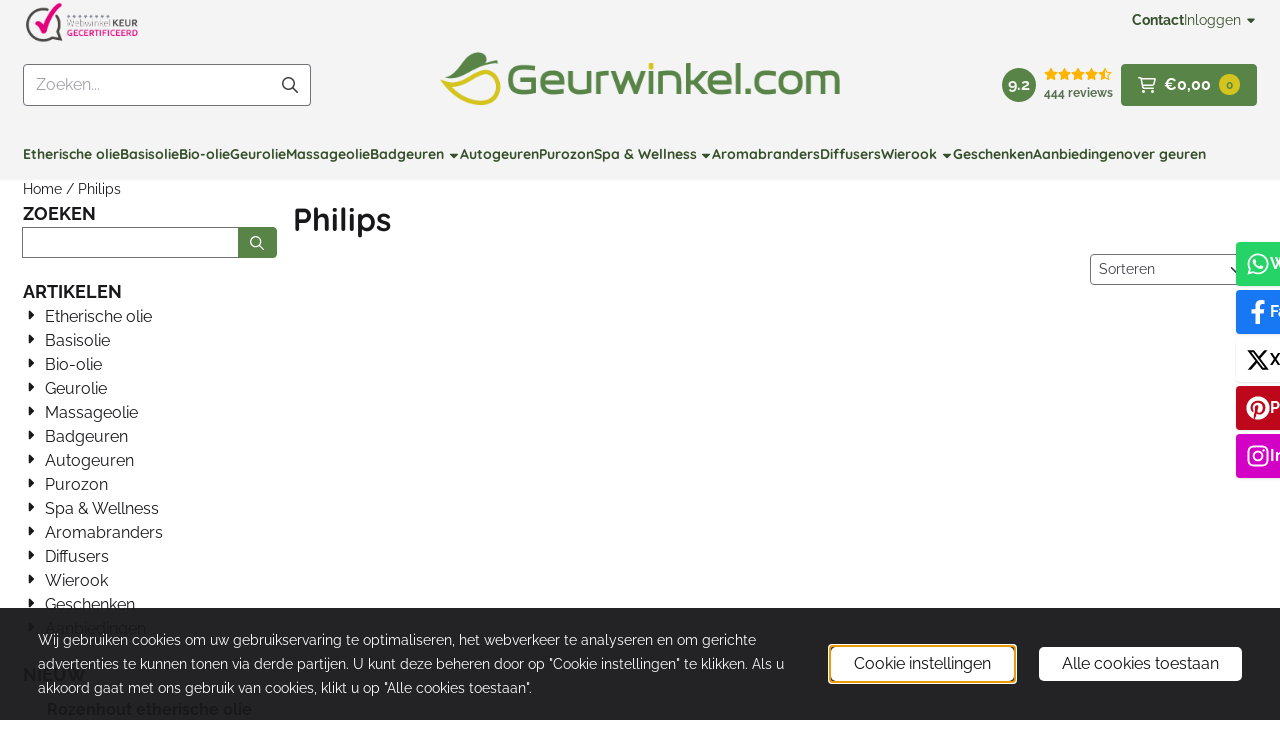

--- FILE ---
content_type: text/plain
request_url: https://www.google-analytics.com/j/collect?v=1&_v=j102&a=2097015527&t=pageview&_s=1&dl=https%3A%2F%2Fwww.geurwinkel.com%2Fphilips%2F&ul=en-us%40posix&dt=Philips&sr=1280x720&vp=1280x720&_u=KGBAgEABEAAAACAAI~&jid=155299650&gjid=1669426171&cid=1726433853.1768700759&tid=UA-145570524-2&_gid=1847213552.1768700759&_slc=1&z=176651948
body_size: -450
content:
2,cG-7N888TLHGM